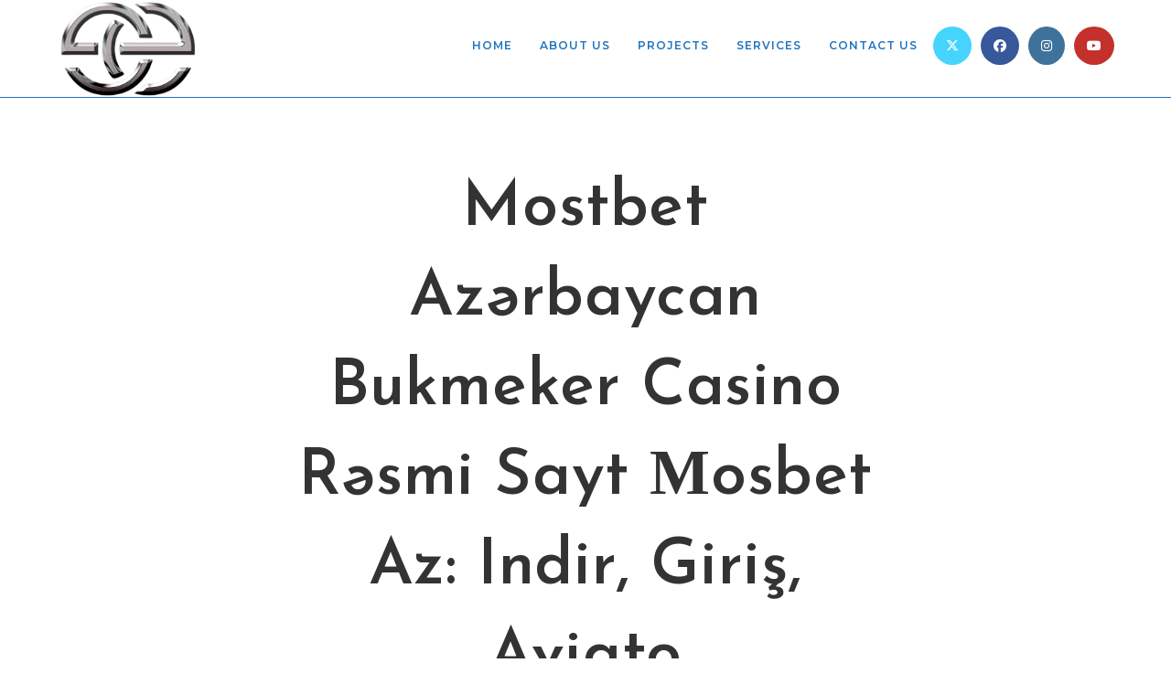

--- FILE ---
content_type: text/html; charset=UTF-8
request_url: https://exelengineerings.com/2022/07/19/mostbet-azrbaycan-bukmeker-casino-rsmi-sayt-mosbet-az-indir-giris-aviato/
body_size: 26411
content:
<!DOCTYPE html>
<html class="html" lang="en-US">
<head>
	<meta charset="UTF-8">
	<link rel="profile" href="https://gmpg.org/xfn/11">

	<title>Mostbet Azərbaycan Bukmeker Casino Rəsmi Sayt Мosbet Az: Indir, Giriş, Aviato &#8211; EXEL ENGINEERING</title>
<meta name='robots' content='max-image-preview:large' />
<link rel="pingback" href="https://exelengineerings.com/xmlrpc.php">
<meta name="viewport" content="width=device-width, initial-scale=1"><link rel='dns-prefetch' href='//fonts.googleapis.com' />
<link rel="alternate" type="application/rss+xml" title="EXEL ENGINEERING &raquo; Feed" href="https://exelengineerings.com/feed/" />
<link rel="alternate" type="application/rss+xml" title="EXEL ENGINEERING &raquo; Comments Feed" href="https://exelengineerings.com/comments/feed/" />
<link rel="alternate" type="application/rss+xml" title="EXEL ENGINEERING &raquo; Mostbet Azərbaycan Bukmeker Casino Rəsmi Sayt Мosbet Az: Indir, Giriş, Aviato Comments Feed" href="https://exelengineerings.com/2022/07/19/mostbet-azrbaycan-bukmeker-casino-rsmi-sayt-mosbet-az-indir-giris-aviato/feed/" />
<link rel="alternate" title="oEmbed (JSON)" type="application/json+oembed" href="https://exelengineerings.com/wp-json/oembed/1.0/embed?url=https%3A%2F%2Fexelengineerings.com%2F2022%2F07%2F19%2Fmostbet-azrbaycan-bukmeker-casino-rsmi-sayt-mosbet-az-indir-giris-aviato%2F" />
<link rel="alternate" title="oEmbed (XML)" type="text/xml+oembed" href="https://exelengineerings.com/wp-json/oembed/1.0/embed?url=https%3A%2F%2Fexelengineerings.com%2F2022%2F07%2F19%2Fmostbet-azrbaycan-bukmeker-casino-rsmi-sayt-mosbet-az-indir-giris-aviato%2F&#038;format=xml" />
<style id='wp-img-auto-sizes-contain-inline-css'>
img:is([sizes=auto i],[sizes^="auto," i]){contain-intrinsic-size:3000px 1500px}
/*# sourceURL=wp-img-auto-sizes-contain-inline-css */
</style>
<style id='wp-emoji-styles-inline-css'>

	img.wp-smiley, img.emoji {
		display: inline !important;
		border: none !important;
		box-shadow: none !important;
		height: 1em !important;
		width: 1em !important;
		margin: 0 0.07em !important;
		vertical-align: -0.1em !important;
		background: none !important;
		padding: 0 !important;
	}
/*# sourceURL=wp-emoji-styles-inline-css */
</style>
<link rel='stylesheet' id='wp-block-library-css' href='https://exelengineerings.com/wp-includes/css/dist/block-library/style.min.css?ver=6.9' media='all' />
<style id='wp-block-library-theme-inline-css'>
.wp-block-audio :where(figcaption){color:#555;font-size:13px;text-align:center}.is-dark-theme .wp-block-audio :where(figcaption){color:#ffffffa6}.wp-block-audio{margin:0 0 1em}.wp-block-code{border:1px solid #ccc;border-radius:4px;font-family:Menlo,Consolas,monaco,monospace;padding:.8em 1em}.wp-block-embed :where(figcaption){color:#555;font-size:13px;text-align:center}.is-dark-theme .wp-block-embed :where(figcaption){color:#ffffffa6}.wp-block-embed{margin:0 0 1em}.blocks-gallery-caption{color:#555;font-size:13px;text-align:center}.is-dark-theme .blocks-gallery-caption{color:#ffffffa6}:root :where(.wp-block-image figcaption){color:#555;font-size:13px;text-align:center}.is-dark-theme :root :where(.wp-block-image figcaption){color:#ffffffa6}.wp-block-image{margin:0 0 1em}.wp-block-pullquote{border-bottom:4px solid;border-top:4px solid;color:currentColor;margin-bottom:1.75em}.wp-block-pullquote :where(cite),.wp-block-pullquote :where(footer),.wp-block-pullquote__citation{color:currentColor;font-size:.8125em;font-style:normal;text-transform:uppercase}.wp-block-quote{border-left:.25em solid;margin:0 0 1.75em;padding-left:1em}.wp-block-quote cite,.wp-block-quote footer{color:currentColor;font-size:.8125em;font-style:normal;position:relative}.wp-block-quote:where(.has-text-align-right){border-left:none;border-right:.25em solid;padding-left:0;padding-right:1em}.wp-block-quote:where(.has-text-align-center){border:none;padding-left:0}.wp-block-quote.is-large,.wp-block-quote.is-style-large,.wp-block-quote:where(.is-style-plain){border:none}.wp-block-search .wp-block-search__label{font-weight:700}.wp-block-search__button{border:1px solid #ccc;padding:.375em .625em}:where(.wp-block-group.has-background){padding:1.25em 2.375em}.wp-block-separator.has-css-opacity{opacity:.4}.wp-block-separator{border:none;border-bottom:2px solid;margin-left:auto;margin-right:auto}.wp-block-separator.has-alpha-channel-opacity{opacity:1}.wp-block-separator:not(.is-style-wide):not(.is-style-dots){width:100px}.wp-block-separator.has-background:not(.is-style-dots){border-bottom:none;height:1px}.wp-block-separator.has-background:not(.is-style-wide):not(.is-style-dots){height:2px}.wp-block-table{margin:0 0 1em}.wp-block-table td,.wp-block-table th{word-break:normal}.wp-block-table :where(figcaption){color:#555;font-size:13px;text-align:center}.is-dark-theme .wp-block-table :where(figcaption){color:#ffffffa6}.wp-block-video :where(figcaption){color:#555;font-size:13px;text-align:center}.is-dark-theme .wp-block-video :where(figcaption){color:#ffffffa6}.wp-block-video{margin:0 0 1em}:root :where(.wp-block-template-part.has-background){margin-bottom:0;margin-top:0;padding:1.25em 2.375em}
/*# sourceURL=/wp-includes/css/dist/block-library/theme.min.css */
</style>
<style id='classic-theme-styles-inline-css'>
/*! This file is auto-generated */
.wp-block-button__link{color:#fff;background-color:#32373c;border-radius:9999px;box-shadow:none;text-decoration:none;padding:calc(.667em + 2px) calc(1.333em + 2px);font-size:1.125em}.wp-block-file__button{background:#32373c;color:#fff;text-decoration:none}
/*# sourceURL=/wp-includes/css/classic-themes.min.css */
</style>
<style id='global-styles-inline-css'>
:root{--wp--preset--aspect-ratio--square: 1;--wp--preset--aspect-ratio--4-3: 4/3;--wp--preset--aspect-ratio--3-4: 3/4;--wp--preset--aspect-ratio--3-2: 3/2;--wp--preset--aspect-ratio--2-3: 2/3;--wp--preset--aspect-ratio--16-9: 16/9;--wp--preset--aspect-ratio--9-16: 9/16;--wp--preset--color--black: #000000;--wp--preset--color--cyan-bluish-gray: #abb8c3;--wp--preset--color--white: #ffffff;--wp--preset--color--pale-pink: #f78da7;--wp--preset--color--vivid-red: #cf2e2e;--wp--preset--color--luminous-vivid-orange: #ff6900;--wp--preset--color--luminous-vivid-amber: #fcb900;--wp--preset--color--light-green-cyan: #7bdcb5;--wp--preset--color--vivid-green-cyan: #00d084;--wp--preset--color--pale-cyan-blue: #8ed1fc;--wp--preset--color--vivid-cyan-blue: #0693e3;--wp--preset--color--vivid-purple: #9b51e0;--wp--preset--gradient--vivid-cyan-blue-to-vivid-purple: linear-gradient(135deg,rgb(6,147,227) 0%,rgb(155,81,224) 100%);--wp--preset--gradient--light-green-cyan-to-vivid-green-cyan: linear-gradient(135deg,rgb(122,220,180) 0%,rgb(0,208,130) 100%);--wp--preset--gradient--luminous-vivid-amber-to-luminous-vivid-orange: linear-gradient(135deg,rgb(252,185,0) 0%,rgb(255,105,0) 100%);--wp--preset--gradient--luminous-vivid-orange-to-vivid-red: linear-gradient(135deg,rgb(255,105,0) 0%,rgb(207,46,46) 100%);--wp--preset--gradient--very-light-gray-to-cyan-bluish-gray: linear-gradient(135deg,rgb(238,238,238) 0%,rgb(169,184,195) 100%);--wp--preset--gradient--cool-to-warm-spectrum: linear-gradient(135deg,rgb(74,234,220) 0%,rgb(151,120,209) 20%,rgb(207,42,186) 40%,rgb(238,44,130) 60%,rgb(251,105,98) 80%,rgb(254,248,76) 100%);--wp--preset--gradient--blush-light-purple: linear-gradient(135deg,rgb(255,206,236) 0%,rgb(152,150,240) 100%);--wp--preset--gradient--blush-bordeaux: linear-gradient(135deg,rgb(254,205,165) 0%,rgb(254,45,45) 50%,rgb(107,0,62) 100%);--wp--preset--gradient--luminous-dusk: linear-gradient(135deg,rgb(255,203,112) 0%,rgb(199,81,192) 50%,rgb(65,88,208) 100%);--wp--preset--gradient--pale-ocean: linear-gradient(135deg,rgb(255,245,203) 0%,rgb(182,227,212) 50%,rgb(51,167,181) 100%);--wp--preset--gradient--electric-grass: linear-gradient(135deg,rgb(202,248,128) 0%,rgb(113,206,126) 100%);--wp--preset--gradient--midnight: linear-gradient(135deg,rgb(2,3,129) 0%,rgb(40,116,252) 100%);--wp--preset--font-size--small: 13px;--wp--preset--font-size--medium: 20px;--wp--preset--font-size--large: 36px;--wp--preset--font-size--x-large: 42px;--wp--preset--spacing--20: 0.44rem;--wp--preset--spacing--30: 0.67rem;--wp--preset--spacing--40: 1rem;--wp--preset--spacing--50: 1.5rem;--wp--preset--spacing--60: 2.25rem;--wp--preset--spacing--70: 3.38rem;--wp--preset--spacing--80: 5.06rem;--wp--preset--shadow--natural: 6px 6px 9px rgba(0, 0, 0, 0.2);--wp--preset--shadow--deep: 12px 12px 50px rgba(0, 0, 0, 0.4);--wp--preset--shadow--sharp: 6px 6px 0px rgba(0, 0, 0, 0.2);--wp--preset--shadow--outlined: 6px 6px 0px -3px rgb(255, 255, 255), 6px 6px rgb(0, 0, 0);--wp--preset--shadow--crisp: 6px 6px 0px rgb(0, 0, 0);}:where(.is-layout-flex){gap: 0.5em;}:where(.is-layout-grid){gap: 0.5em;}body .is-layout-flex{display: flex;}.is-layout-flex{flex-wrap: wrap;align-items: center;}.is-layout-flex > :is(*, div){margin: 0;}body .is-layout-grid{display: grid;}.is-layout-grid > :is(*, div){margin: 0;}:where(.wp-block-columns.is-layout-flex){gap: 2em;}:where(.wp-block-columns.is-layout-grid){gap: 2em;}:where(.wp-block-post-template.is-layout-flex){gap: 1.25em;}:where(.wp-block-post-template.is-layout-grid){gap: 1.25em;}.has-black-color{color: var(--wp--preset--color--black) !important;}.has-cyan-bluish-gray-color{color: var(--wp--preset--color--cyan-bluish-gray) !important;}.has-white-color{color: var(--wp--preset--color--white) !important;}.has-pale-pink-color{color: var(--wp--preset--color--pale-pink) !important;}.has-vivid-red-color{color: var(--wp--preset--color--vivid-red) !important;}.has-luminous-vivid-orange-color{color: var(--wp--preset--color--luminous-vivid-orange) !important;}.has-luminous-vivid-amber-color{color: var(--wp--preset--color--luminous-vivid-amber) !important;}.has-light-green-cyan-color{color: var(--wp--preset--color--light-green-cyan) !important;}.has-vivid-green-cyan-color{color: var(--wp--preset--color--vivid-green-cyan) !important;}.has-pale-cyan-blue-color{color: var(--wp--preset--color--pale-cyan-blue) !important;}.has-vivid-cyan-blue-color{color: var(--wp--preset--color--vivid-cyan-blue) !important;}.has-vivid-purple-color{color: var(--wp--preset--color--vivid-purple) !important;}.has-black-background-color{background-color: var(--wp--preset--color--black) !important;}.has-cyan-bluish-gray-background-color{background-color: var(--wp--preset--color--cyan-bluish-gray) !important;}.has-white-background-color{background-color: var(--wp--preset--color--white) !important;}.has-pale-pink-background-color{background-color: var(--wp--preset--color--pale-pink) !important;}.has-vivid-red-background-color{background-color: var(--wp--preset--color--vivid-red) !important;}.has-luminous-vivid-orange-background-color{background-color: var(--wp--preset--color--luminous-vivid-orange) !important;}.has-luminous-vivid-amber-background-color{background-color: var(--wp--preset--color--luminous-vivid-amber) !important;}.has-light-green-cyan-background-color{background-color: var(--wp--preset--color--light-green-cyan) !important;}.has-vivid-green-cyan-background-color{background-color: var(--wp--preset--color--vivid-green-cyan) !important;}.has-pale-cyan-blue-background-color{background-color: var(--wp--preset--color--pale-cyan-blue) !important;}.has-vivid-cyan-blue-background-color{background-color: var(--wp--preset--color--vivid-cyan-blue) !important;}.has-vivid-purple-background-color{background-color: var(--wp--preset--color--vivid-purple) !important;}.has-black-border-color{border-color: var(--wp--preset--color--black) !important;}.has-cyan-bluish-gray-border-color{border-color: var(--wp--preset--color--cyan-bluish-gray) !important;}.has-white-border-color{border-color: var(--wp--preset--color--white) !important;}.has-pale-pink-border-color{border-color: var(--wp--preset--color--pale-pink) !important;}.has-vivid-red-border-color{border-color: var(--wp--preset--color--vivid-red) !important;}.has-luminous-vivid-orange-border-color{border-color: var(--wp--preset--color--luminous-vivid-orange) !important;}.has-luminous-vivid-amber-border-color{border-color: var(--wp--preset--color--luminous-vivid-amber) !important;}.has-light-green-cyan-border-color{border-color: var(--wp--preset--color--light-green-cyan) !important;}.has-vivid-green-cyan-border-color{border-color: var(--wp--preset--color--vivid-green-cyan) !important;}.has-pale-cyan-blue-border-color{border-color: var(--wp--preset--color--pale-cyan-blue) !important;}.has-vivid-cyan-blue-border-color{border-color: var(--wp--preset--color--vivid-cyan-blue) !important;}.has-vivid-purple-border-color{border-color: var(--wp--preset--color--vivid-purple) !important;}.has-vivid-cyan-blue-to-vivid-purple-gradient-background{background: var(--wp--preset--gradient--vivid-cyan-blue-to-vivid-purple) !important;}.has-light-green-cyan-to-vivid-green-cyan-gradient-background{background: var(--wp--preset--gradient--light-green-cyan-to-vivid-green-cyan) !important;}.has-luminous-vivid-amber-to-luminous-vivid-orange-gradient-background{background: var(--wp--preset--gradient--luminous-vivid-amber-to-luminous-vivid-orange) !important;}.has-luminous-vivid-orange-to-vivid-red-gradient-background{background: var(--wp--preset--gradient--luminous-vivid-orange-to-vivid-red) !important;}.has-very-light-gray-to-cyan-bluish-gray-gradient-background{background: var(--wp--preset--gradient--very-light-gray-to-cyan-bluish-gray) !important;}.has-cool-to-warm-spectrum-gradient-background{background: var(--wp--preset--gradient--cool-to-warm-spectrum) !important;}.has-blush-light-purple-gradient-background{background: var(--wp--preset--gradient--blush-light-purple) !important;}.has-blush-bordeaux-gradient-background{background: var(--wp--preset--gradient--blush-bordeaux) !important;}.has-luminous-dusk-gradient-background{background: var(--wp--preset--gradient--luminous-dusk) !important;}.has-pale-ocean-gradient-background{background: var(--wp--preset--gradient--pale-ocean) !important;}.has-electric-grass-gradient-background{background: var(--wp--preset--gradient--electric-grass) !important;}.has-midnight-gradient-background{background: var(--wp--preset--gradient--midnight) !important;}.has-small-font-size{font-size: var(--wp--preset--font-size--small) !important;}.has-medium-font-size{font-size: var(--wp--preset--font-size--medium) !important;}.has-large-font-size{font-size: var(--wp--preset--font-size--large) !important;}.has-x-large-font-size{font-size: var(--wp--preset--font-size--x-large) !important;}
:where(.wp-block-post-template.is-layout-flex){gap: 1.25em;}:where(.wp-block-post-template.is-layout-grid){gap: 1.25em;}
:where(.wp-block-term-template.is-layout-flex){gap: 1.25em;}:where(.wp-block-term-template.is-layout-grid){gap: 1.25em;}
:where(.wp-block-columns.is-layout-flex){gap: 2em;}:where(.wp-block-columns.is-layout-grid){gap: 2em;}
:root :where(.wp-block-pullquote){font-size: 1.5em;line-height: 1.6;}
/*# sourceURL=global-styles-inline-css */
</style>
<link rel='stylesheet' id='font-awesome-css' href='https://exelengineerings.com/wp-content/themes/oceanwp/assets/fonts/fontawesome/css/all.min.css?ver=6.7.2' media='all' />
<link rel='stylesheet' id='simple-line-icons-css' href='https://exelengineerings.com/wp-content/themes/oceanwp/assets/css/third/simple-line-icons.min.css?ver=2.4.0' media='all' />
<link rel='stylesheet' id='oceanwp-style-css' href='https://exelengineerings.com/wp-content/themes/oceanwp/assets/css/style.min.css?ver=4.1.4' media='all' />
<style id='oceanwp-style-inline-css'>
div.wpforms-container-full .wpforms-form input[type=submit]:hover,
			div.wpforms-container-full .wpforms-form input[type=submit]:focus,
			div.wpforms-container-full .wpforms-form input[type=submit]:active,
			div.wpforms-container-full .wpforms-form button[type=submit]:hover,
			div.wpforms-container-full .wpforms-form button[type=submit]:focus,
			div.wpforms-container-full .wpforms-form button[type=submit]:active,
			div.wpforms-container-full .wpforms-form .wpforms-page-button:hover,
			div.wpforms-container-full .wpforms-form .wpforms-page-button:active,
			div.wpforms-container-full .wpforms-form .wpforms-page-button:focus {
				border: none;
			}
/*# sourceURL=oceanwp-style-inline-css */
</style>
<link rel='stylesheet' id='oceanwp-google-font-montserrat-css' href='//fonts.googleapis.com/css?family=Montserrat%3A100%2C200%2C300%2C400%2C500%2C600%2C700%2C800%2C900%2C100i%2C200i%2C300i%2C400i%2C500i%2C600i%2C700i%2C800i%2C900i&#038;subset=latin&#038;display=swap&#038;ver=6.9' media='all' />
<link rel='stylesheet' id='oceanwp-google-font-merienda-css' href='//fonts.googleapis.com/css?family=Merienda%3A100%2C200%2C300%2C400%2C500%2C600%2C700%2C800%2C900%2C100i%2C200i%2C300i%2C400i%2C500i%2C600i%2C700i%2C800i%2C900i&#038;subset=latin&#038;display=swap&#038;ver=6.9' media='all' />
<link rel='stylesheet' id='oceanwp-google-font-josefin-sans-css' href='//fonts.googleapis.com/css?family=Josefin+Sans%3A100%2C200%2C300%2C400%2C500%2C600%2C700%2C800%2C900%2C100i%2C200i%2C300i%2C400i%2C500i%2C600i%2C700i%2C800i%2C900i&#038;subset=latin&#038;display=swap&#038;ver=6.9' media='all' />
<link rel='stylesheet' id='oe-widgets-style-css' href='https://exelengineerings.com/wp-content/plugins/ocean-extra/assets/css/widgets.css?ver=6.9' media='all' />
<script src="https://exelengineerings.com/wp-includes/js/jquery/jquery.min.js?ver=3.7.1" id="jquery-core-js"></script>
<script src="https://exelengineerings.com/wp-includes/js/jquery/jquery-migrate.min.js?ver=3.4.1" id="jquery-migrate-js"></script>
<link rel="https://api.w.org/" href="https://exelengineerings.com/wp-json/" /><link rel="alternate" title="JSON" type="application/json" href="https://exelengineerings.com/wp-json/wp/v2/posts/4711" /><link rel="EditURI" type="application/rsd+xml" title="RSD" href="https://exelengineerings.com/xmlrpc.php?rsd" />
<meta name="generator" content="WordPress 6.9" />
<link rel="canonical" href="https://exelengineerings.com/2022/07/19/mostbet-azrbaycan-bukmeker-casino-rsmi-sayt-mosbet-az-indir-giris-aviato/" />
<link rel='shortlink' href='https://exelengineerings.com/?p=4711' />
<meta name="cdp-version" content="1.5.0" /><meta name="generator" content="Elementor 3.34.2; features: additional_custom_breakpoints; settings: css_print_method-external, google_font-enabled, font_display-auto">
			<style>
				.e-con.e-parent:nth-of-type(n+4):not(.e-lazyloaded):not(.e-no-lazyload),
				.e-con.e-parent:nth-of-type(n+4):not(.e-lazyloaded):not(.e-no-lazyload) * {
					background-image: none !important;
				}
				@media screen and (max-height: 1024px) {
					.e-con.e-parent:nth-of-type(n+3):not(.e-lazyloaded):not(.e-no-lazyload),
					.e-con.e-parent:nth-of-type(n+3):not(.e-lazyloaded):not(.e-no-lazyload) * {
						background-image: none !important;
					}
				}
				@media screen and (max-height: 640px) {
					.e-con.e-parent:nth-of-type(n+2):not(.e-lazyloaded):not(.e-no-lazyload),
					.e-con.e-parent:nth-of-type(n+2):not(.e-lazyloaded):not(.e-no-lazyload) * {
						background-image: none !important;
					}
				}
			</style>
					<style id="wp-custom-css">
			/* Padding header menu items */#site-header.center-header #site-navigation-wrap .dropdown-menu >li >a{padding:0 28px}/* Blog entries */.blog-entry.grid-entry .blog-entry-header{margin:20px 0 20px}.blog-entry.grid-entry .blog-entry-inner{text-align:center}/* Single post title */.single-post h2.entry-title{text-align:center;margin:0}		</style>
		<!-- OceanWP CSS -->
<style type="text/css">
/* Colors */a:hover,a.light:hover,.theme-heading .text::before,.theme-heading .text::after,#top-bar-content >a:hover,#top-bar-social li.oceanwp-email a:hover,#site-navigation-wrap .dropdown-menu >li >a:hover,#site-header.medium-header #medium-searchform button:hover,.oceanwp-mobile-menu-icon a:hover,.blog-entry.post .blog-entry-header .entry-title a:hover,.blog-entry.post .blog-entry-readmore a:hover,.blog-entry.thumbnail-entry .blog-entry-category a,ul.meta li a:hover,.dropcap,.single nav.post-navigation .nav-links .title,body .related-post-title a:hover,body #wp-calendar caption,body .contact-info-widget.default i,body .contact-info-widget.big-icons i,body .custom-links-widget .oceanwp-custom-links li a:hover,body .custom-links-widget .oceanwp-custom-links li a:hover:before,body .posts-thumbnails-widget li a:hover,body .social-widget li.oceanwp-email a:hover,.comment-author .comment-meta .comment-reply-link,#respond #cancel-comment-reply-link:hover,#footer-widgets .footer-box a:hover,#footer-bottom a:hover,#footer-bottom #footer-bottom-menu a:hover,.sidr a:hover,.sidr-class-dropdown-toggle:hover,.sidr-class-menu-item-has-children.active >a,.sidr-class-menu-item-has-children.active >a >.sidr-class-dropdown-toggle,input[type=checkbox]:checked:before{color:#ff0c4d}.single nav.post-navigation .nav-links .title .owp-icon use,.blog-entry.post .blog-entry-readmore a:hover .owp-icon use,body .contact-info-widget.default .owp-icon use,body .contact-info-widget.big-icons .owp-icon use{stroke:#ff0c4d}input[type="button"],input[type="reset"],input[type="submit"],button[type="submit"],.button,#site-navigation-wrap .dropdown-menu >li.btn >a >span,.thumbnail:hover i,.thumbnail:hover .link-post-svg-icon,.post-quote-content,.omw-modal .omw-close-modal,body .contact-info-widget.big-icons li:hover i,body .contact-info-widget.big-icons li:hover .owp-icon,body div.wpforms-container-full .wpforms-form input[type=submit],body div.wpforms-container-full .wpforms-form button[type=submit],body div.wpforms-container-full .wpforms-form .wpforms-page-button,.woocommerce-cart .wp-element-button,.woocommerce-checkout .wp-element-button,.wp-block-button__link{background-color:#ff0c4d}.widget-title{border-color:#ff0c4d}blockquote{border-color:#ff0c4d}.wp-block-quote{border-color:#ff0c4d}#searchform-dropdown{border-color:#ff0c4d}.dropdown-menu .sub-menu{border-color:#ff0c4d}.blog-entry.large-entry .blog-entry-readmore a:hover{border-color:#ff0c4d}.oceanwp-newsletter-form-wrap input[type="email"]:focus{border-color:#ff0c4d}.social-widget li.oceanwp-email a:hover{border-color:#ff0c4d}#respond #cancel-comment-reply-link:hover{border-color:#ff0c4d}body .contact-info-widget.big-icons li:hover i{border-color:#ff0c4d}body .contact-info-widget.big-icons li:hover .owp-icon{border-color:#ff0c4d}#footer-widgets .oceanwp-newsletter-form-wrap input[type="email"]:focus{border-color:#ff0c4d}input[type="button"]:hover,input[type="reset"]:hover,input[type="submit"]:hover,button[type="submit"]:hover,input[type="button"]:focus,input[type="reset"]:focus,input[type="submit"]:focus,button[type="submit"]:focus,.button:hover,.button:focus,#site-navigation-wrap .dropdown-menu >li.btn >a:hover >span,.post-quote-author,.omw-modal .omw-close-modal:hover,body div.wpforms-container-full .wpforms-form input[type=submit]:hover,body div.wpforms-container-full .wpforms-form button[type=submit]:hover,body div.wpforms-container-full .wpforms-form .wpforms-page-button:hover,.woocommerce-cart .wp-element-button:hover,.woocommerce-checkout .wp-element-button:hover,.wp-block-button__link:hover{background-color:#970810}table th,table td,hr,.content-area,body.content-left-sidebar #content-wrap .content-area,.content-left-sidebar .content-area,#top-bar-wrap,#site-header,#site-header.top-header #search-toggle,.dropdown-menu ul li,.centered-minimal-page-header,.blog-entry.post,.blog-entry.grid-entry .blog-entry-inner,.blog-entry.thumbnail-entry .blog-entry-bottom,.single-post .entry-title,.single .entry-share-wrap .entry-share,.single .entry-share,.single .entry-share ul li a,.single nav.post-navigation,.single nav.post-navigation .nav-links .nav-previous,#author-bio,#author-bio .author-bio-avatar,#author-bio .author-bio-social li a,#related-posts,#comments,.comment-body,#respond #cancel-comment-reply-link,#blog-entries .type-page,.page-numbers a,.page-numbers span:not(.elementor-screen-only),.page-links span,body #wp-calendar caption,body #wp-calendar th,body #wp-calendar tbody,body .contact-info-widget.default i,body .contact-info-widget.big-icons i,body .contact-info-widget.big-icons .owp-icon,body .contact-info-widget.default .owp-icon,body .posts-thumbnails-widget li,body .tagcloud a{border-color:#ffffff}body .theme-button,body input[type="submit"],body button[type="submit"],body button,body .button,body div.wpforms-container-full .wpforms-form input[type=submit],body div.wpforms-container-full .wpforms-form button[type=submit],body div.wpforms-container-full .wpforms-form .wpforms-page-button,.woocommerce-cart .wp-element-button,.woocommerce-checkout .wp-element-button,.wp-block-button__link{background-color:#000000}body .theme-button:hover,body input[type="submit"]:hover,body button[type="submit"]:hover,body button:hover,body .button:hover,body div.wpforms-container-full .wpforms-form input[type=submit]:hover,body div.wpforms-container-full .wpforms-form input[type=submit]:active,body div.wpforms-container-full .wpforms-form button[type=submit]:hover,body div.wpforms-container-full .wpforms-form button[type=submit]:active,body div.wpforms-container-full .wpforms-form .wpforms-page-button:hover,body div.wpforms-container-full .wpforms-form .wpforms-page-button:active,.woocommerce-cart .wp-element-button:hover,.woocommerce-checkout .wp-element-button:hover,.wp-block-button__link:hover{background-color:#970810}body .theme-button,body input[type="submit"],body button[type="submit"],body button,body .button,body div.wpforms-container-full .wpforms-form input[type=submit],body div.wpforms-container-full .wpforms-form button[type=submit],body div.wpforms-container-full .wpforms-form .wpforms-page-button,.woocommerce-cart .wp-element-button,.woocommerce-checkout .wp-element-button,.wp-block-button__link{border-color:#ffffff}body .theme-button:hover,body input[type="submit"]:hover,body button[type="submit"]:hover,body button:hover,body .button:hover,body div.wpforms-container-full .wpforms-form input[type=submit]:hover,body div.wpforms-container-full .wpforms-form input[type=submit]:active,body div.wpforms-container-full .wpforms-form button[type=submit]:hover,body div.wpforms-container-full .wpforms-form button[type=submit]:active,body div.wpforms-container-full .wpforms-form .wpforms-page-button:hover,body div.wpforms-container-full .wpforms-form .wpforms-page-button:active,.woocommerce-cart .wp-element-button:hover,.woocommerce-checkout .wp-element-button:hover,.wp-block-button__link:hover{border-color:#ffffff}form input[type="text"]:focus,form input[type="password"]:focus,form input[type="email"]:focus,form input[type="tel"]:focus,form input[type="url"]:focus,form input[type="search"]:focus,form textarea:focus,.select2-drop-active,.select2-dropdown-open.select2-drop-above .select2-choice,.select2-dropdown-open.select2-drop-above .select2-choices,.select2-drop.select2-drop-above.select2-drop-active,.select2-container-active .select2-choice,.select2-container-active .select2-choices{border-color:#d3d3d3}body div.wpforms-container-full .wpforms-form input:focus,body div.wpforms-container-full .wpforms-form textarea:focus,body div.wpforms-container-full .wpforms-form select:focus{border-color:#d3d3d3}form input[type="text"],form input[type="password"],form input[type="email"],form input[type="url"],form input[type="date"],form input[type="month"],form input[type="time"],form input[type="datetime"],form input[type="datetime-local"],form input[type="week"],form input[type="number"],form input[type="search"],form input[type="tel"],form input[type="color"],form select,form textarea,.woocommerce .woocommerce-checkout .select2-container--default .select2-selection--single{background-color:#f7f7f7}body div.wpforms-container-full .wpforms-form input[type=date],body div.wpforms-container-full .wpforms-form input[type=datetime],body div.wpforms-container-full .wpforms-form input[type=datetime-local],body div.wpforms-container-full .wpforms-form input[type=email],body div.wpforms-container-full .wpforms-form input[type=month],body div.wpforms-container-full .wpforms-form input[type=number],body div.wpforms-container-full .wpforms-form input[type=password],body div.wpforms-container-full .wpforms-form input[type=range],body div.wpforms-container-full .wpforms-form input[type=search],body div.wpforms-container-full .wpforms-form input[type=tel],body div.wpforms-container-full .wpforms-form input[type=text],body div.wpforms-container-full .wpforms-form input[type=time],body div.wpforms-container-full .wpforms-form input[type=url],body div.wpforms-container-full .wpforms-form input[type=week],body div.wpforms-container-full .wpforms-form select,body div.wpforms-container-full .wpforms-form textarea{background-color:#f7f7f7}body{color:#333333}h1,h2,h3,h4,h5,h6,.theme-heading,.widget-title,.oceanwp-widget-recent-posts-title,.comment-reply-title,.entry-title,.sidebar-box .widget-title{color:#333333}/* OceanWP Style Settings CSS */.container{width:1400px}.theme-button,input[type="submit"],button[type="submit"],button,.button,body div.wpforms-container-full .wpforms-form input[type=submit],body div.wpforms-container-full .wpforms-form button[type=submit],body div.wpforms-container-full .wpforms-form .wpforms-page-button{border-style:solid}.theme-button,input[type="submit"],button[type="submit"],button,.button,body div.wpforms-container-full .wpforms-form input[type=submit],body div.wpforms-container-full .wpforms-form button[type=submit],body div.wpforms-container-full .wpforms-form .wpforms-page-button{border-width:1px}form input[type="text"],form input[type="password"],form input[type="email"],form input[type="url"],form input[type="date"],form input[type="month"],form input[type="time"],form input[type="datetime"],form input[type="datetime-local"],form input[type="week"],form input[type="number"],form input[type="search"],form input[type="tel"],form input[type="color"],form select,form textarea,.woocommerce .woocommerce-checkout .select2-container--default .select2-selection--single{border-style:solid}body div.wpforms-container-full .wpforms-form input[type=date],body div.wpforms-container-full .wpforms-form input[type=datetime],body div.wpforms-container-full .wpforms-form input[type=datetime-local],body div.wpforms-container-full .wpforms-form input[type=email],body div.wpforms-container-full .wpforms-form input[type=month],body div.wpforms-container-full .wpforms-form input[type=number],body div.wpforms-container-full .wpforms-form input[type=password],body div.wpforms-container-full .wpforms-form input[type=range],body div.wpforms-container-full .wpforms-form input[type=search],body div.wpforms-container-full .wpforms-form input[type=tel],body div.wpforms-container-full .wpforms-form input[type=text],body div.wpforms-container-full .wpforms-form input[type=time],body div.wpforms-container-full .wpforms-form input[type=url],body div.wpforms-container-full .wpforms-form input[type=week],body div.wpforms-container-full .wpforms-form select,body div.wpforms-container-full .wpforms-form textarea{border-style:solid}form input[type="text"],form input[type="password"],form input[type="email"],form input[type="url"],form input[type="date"],form input[type="month"],form input[type="time"],form input[type="datetime"],form input[type="datetime-local"],form input[type="week"],form input[type="number"],form input[type="search"],form input[type="tel"],form input[type="color"],form select,form textarea{border-radius:3px}body div.wpforms-container-full .wpforms-form input[type=date],body div.wpforms-container-full .wpforms-form input[type=datetime],body div.wpforms-container-full .wpforms-form input[type=datetime-local],body div.wpforms-container-full .wpforms-form input[type=email],body div.wpforms-container-full .wpforms-form input[type=month],body div.wpforms-container-full .wpforms-form input[type=number],body div.wpforms-container-full .wpforms-form input[type=password],body div.wpforms-container-full .wpforms-form input[type=range],body div.wpforms-container-full .wpforms-form input[type=search],body div.wpforms-container-full .wpforms-form input[type=tel],body div.wpforms-container-full .wpforms-form input[type=text],body div.wpforms-container-full .wpforms-form input[type=time],body div.wpforms-container-full .wpforms-form input[type=url],body div.wpforms-container-full .wpforms-form input[type=week],body div.wpforms-container-full .wpforms-form select,body div.wpforms-container-full .wpforms-form textarea{border-radius:3px}#main #content-wrap,.separate-layout #main #content-wrap{padding-top:50px;padding-bottom:100px}/* Header */#site-logo #site-logo-inner,.oceanwp-social-menu .social-menu-inner,#site-header.full_screen-header .menu-bar-inner,.after-header-content .after-header-content-inner{height:100px}#site-navigation-wrap .dropdown-menu >li >a,#site-navigation-wrap .dropdown-menu >li >span.opl-logout-link,.oceanwp-mobile-menu-icon a,.mobile-menu-close,.after-header-content-inner >a{line-height:100px}#site-header.has-header-media .overlay-header-media{background-color:rgba(0,0,0,0.5)}#site-header{border-color:#1e73be}#site-logo #site-logo-inner a img,#site-header.center-header #site-navigation-wrap .middle-site-logo a img{max-width:152px}#site-header #site-logo #site-logo-inner a img,#site-header.center-header #site-navigation-wrap .middle-site-logo a img{max-height:149px}#site-navigation-wrap .dropdown-menu >li >a,.oceanwp-mobile-menu-icon a,#searchform-header-replace-close{color:#1e73be}#site-navigation-wrap .dropdown-menu >li >a .owp-icon use,.oceanwp-mobile-menu-icon a .owp-icon use,#searchform-header-replace-close .owp-icon use{stroke:#1e73be}#site-navigation-wrap .dropdown-menu >li >a:hover,.oceanwp-mobile-menu-icon a:hover,#searchform-header-replace-close:hover{color:#ff0a4b}#site-navigation-wrap .dropdown-menu >li >a:hover .owp-icon use,.oceanwp-mobile-menu-icon a:hover .owp-icon use,#searchform-header-replace-close:hover .owp-icon use{stroke:#ff0a4b}#site-navigation-wrap .dropdown-menu >.current-menu-item >a,#site-navigation-wrap .dropdown-menu >.current-menu-ancestor >a,#site-navigation-wrap .dropdown-menu >.current-menu-item >a:hover,#site-navigation-wrap .dropdown-menu >.current-menu-ancestor >a:hover{color:#8224e3}.dropdown-menu .sub-menu{min-width:185px}.dropdown-menu .sub-menu,#searchform-dropdown,.current-shop-items-dropdown{background-color:#1b1b1b}.dropdown-menu ul li.menu-item,.navigation >ul >li >ul.megamenu.sub-menu >li,.navigation .megamenu li ul.sub-menu{border-color:#111111}.dropdown-menu ul li a.menu-link{color:#ffffff}.dropdown-menu ul li a.menu-link .owp-icon use{stroke:#ffffff}.dropdown-menu ul li a.menu-link:hover{color:#ffffff}.dropdown-menu ul li a.menu-link:hover .owp-icon use{stroke:#ffffff}.dropdown-menu ul li a.menu-link:hover{background-color:#111111}#searchform-dropdown input{background-color:#1b1b1b}#searchform-dropdown input{color:#ffffff}#searchform-dropdown input{border-color:#000000}#searchform-dropdown input:focus{border-color:#000000}.oceanwp-social-menu ul li a,.oceanwp-social-menu .colored ul li a,.oceanwp-social-menu .minimal ul li a,.oceanwp-social-menu .dark ul li a{font-size:14px}.oceanwp-social-menu ul li a .owp-icon,.oceanwp-social-menu .colored ul li a .owp-icon,.oceanwp-social-menu .minimal ul li a .owp-icon,.oceanwp-social-menu .dark ul li a .owp-icon{width:14px;height:14px}.oceanwp-social-menu ul li a{margin:0 10px 0 0}a.sidr-class-toggle-sidr-close{background-color:#222222}#sidr,#mobile-dropdown{background-color:#333333}body .sidr a,body .sidr-class-dropdown-toggle,#mobile-dropdown ul li a,#mobile-dropdown ul li a .dropdown-toggle,#mobile-fullscreen ul li a,#mobile-fullscreen .oceanwp-social-menu.simple-social ul li a{color:#cccccc}#mobile-fullscreen a.close .close-icon-inner,#mobile-fullscreen a.close .close-icon-inner::after{background-color:#cccccc}body .sidr-class-mobile-searchform input,body .sidr-class-mobile-searchform input:focus,#mobile-dropdown #mobile-menu-search form input,#mobile-fullscreen #mobile-search input,#mobile-fullscreen #mobile-search .search-text{color:#ffffff}body .sidr-class-mobile-searchform input,#mobile-dropdown #mobile-menu-search form input,#mobile-fullscreen #mobile-search input{border-color:#111111}body .sidr-class-mobile-searchform input:focus,#mobile-dropdown #mobile-menu-search form input:focus,#mobile-fullscreen #mobile-search input:focus{border-color:#000000}.sidr-class-mobile-searchform button,#mobile-dropdown #mobile-menu-search form button{color:#cccccc}.sidr-class-mobile-searchform button .owp-icon use,#mobile-dropdown #mobile-menu-search form button .owp-icon use{stroke:#cccccc}.sidr-class-mobile-searchform button:hover,#mobile-dropdown #mobile-menu-search form button:hover{color:#ffffff}.sidr-class-mobile-searchform button:hover .owp-icon use,#mobile-dropdown #mobile-menu-search form button:hover .owp-icon use{stroke:#ffffff}/* Blog CSS */.ocean-single-post-header ul.meta-item li a:hover{color:#333333}/* Footer Copyright */#footer-bottom{background-color:#f0eee5}#footer-bottom,#footer-bottom p{color:#333333}#footer-bottom a,#footer-bottom #footer-bottom-menu a{color:#970810}#footer-bottom a:hover,#footer-bottom #footer-bottom-menu a:hover{color:#333333}/* Typography */body{font-family:Montserrat;font-size:15px;line-height:1.8;letter-spacing:.2px}h1,h2,h3,h4,h5,h6,.theme-heading,.widget-title,.oceanwp-widget-recent-posts-title,.comment-reply-title,.entry-title,.sidebar-box .widget-title{font-family:Merienda;line-height:1.4}h1{font-size:23px;line-height:1.4}h2{font-size:20px;line-height:1.4}h3{font-size:18px;line-height:1.4}h4{font-size:17px;line-height:1.4}h5{font-size:14px;line-height:1.4}h6{font-size:15px;line-height:1.4}.page-header .page-header-title,.page-header.background-image-page-header .page-header-title{font-size:32px;line-height:1.4}.page-header .page-subheading{font-size:15px;line-height:1.8}.site-breadcrumbs,.site-breadcrumbs a{font-size:13px;line-height:1.4}#top-bar-content,#top-bar-social-alt{font-size:12px;line-height:1.8}#site-logo a.site-logo-text{font-size:24px;line-height:1.8}#site-navigation-wrap .dropdown-menu >li >a,#site-header.full_screen-header .fs-dropdown-menu >li >a,#site-header.top-header #site-navigation-wrap .dropdown-menu >li >a,#site-header.center-header #site-navigation-wrap .dropdown-menu >li >a,#site-header.medium-header #site-navigation-wrap .dropdown-menu >li >a,.oceanwp-mobile-menu-icon a{font-family:Montserrat;font-size:12px;letter-spacing:1px;font-weight:600;text-transform:uppercase}.dropdown-menu ul li a.menu-link,#site-header.full_screen-header .fs-dropdown-menu ul.sub-menu li a{font-size:12px;line-height:1.2;letter-spacing:.6px}.sidr-class-dropdown-menu li a,a.sidr-class-toggle-sidr-close,#mobile-dropdown ul li a,body #mobile-fullscreen ul li a{font-size:15px;line-height:1.8}.blog-entry.post .blog-entry-header .entry-title a{font-family:'Josefin Sans';font-size:25px;line-height:1.4}.ocean-single-post-header .single-post-title{font-size:34px;line-height:1.4;letter-spacing:.6px}.ocean-single-post-header ul.meta-item li,.ocean-single-post-header ul.meta-item li a{font-size:13px;line-height:1.4;letter-spacing:.6px}.ocean-single-post-header .post-author-name,.ocean-single-post-header .post-author-name a{font-size:14px;line-height:1.4;letter-spacing:.6px}.ocean-single-post-header .post-author-description{font-size:12px;line-height:1.4;letter-spacing:.6px}.single-post .entry-title{font-family:'Josefin Sans';font-size:70px;line-height:1.4;letter-spacing:.6px}.single-post ul.meta li,.single-post ul.meta li a{font-size:14px;line-height:1.4;letter-spacing:.6px}.sidebar-box .widget-title,.sidebar-box.widget_block .wp-block-heading{font-size:13px;line-height:1;letter-spacing:1px}#footer-widgets .footer-box .widget-title{font-size:13px;line-height:1;letter-spacing:1px}#footer-bottom #copyright{font-size:11px;line-height:1;letter-spacing:1px;font-weight:500;text-transform:uppercase}#footer-bottom #footer-bottom-menu{font-size:11px;line-height:1;letter-spacing:1px;text-transform:uppercase}.woocommerce-store-notice.demo_store{line-height:2;letter-spacing:1.5px}.demo_store .woocommerce-store-notice__dismiss-link{line-height:2;letter-spacing:1.5px}.woocommerce ul.products li.product li.title h2,.woocommerce ul.products li.product li.title a{font-size:14px;line-height:1.5}.woocommerce ul.products li.product li.category,.woocommerce ul.products li.product li.category a{font-size:12px;line-height:1}.woocommerce ul.products li.product .price{font-size:18px;line-height:1}.woocommerce ul.products li.product .button,.woocommerce ul.products li.product .product-inner .added_to_cart{font-size:12px;line-height:1.5;letter-spacing:1px}.woocommerce ul.products li.owp-woo-cond-notice span,.woocommerce ul.products li.owp-woo-cond-notice a{font-size:16px;line-height:1;letter-spacing:1px;font-weight:600;text-transform:capitalize}.woocommerce div.product .product_title{font-size:24px;line-height:1.4;letter-spacing:.6px}.woocommerce div.product p.price{font-size:36px;line-height:1}.woocommerce .owp-btn-normal .summary form button.button,.woocommerce .owp-btn-big .summary form button.button,.woocommerce .owp-btn-very-big .summary form button.button{font-size:12px;line-height:1.5;letter-spacing:1px;text-transform:uppercase}.woocommerce div.owp-woo-single-cond-notice span,.woocommerce div.owp-woo-single-cond-notice a{font-size:18px;line-height:2;letter-spacing:1.5px;font-weight:600;text-transform:capitalize}.ocean-preloader--active .preloader-after-content{font-size:20px;line-height:1.8;letter-spacing:.6px}
</style></head>

<body class="wp-singular post-template-default single single-post postid-4711 single-format-standard wp-custom-logo wp-embed-responsive wp-theme-oceanwp oceanwp-theme dropdown-mobile default-breakpoint content-full-width content-max-width post-in-category-mostbet-az-90 page-header-disabled has-breadcrumbs has-blog-grid elementor-default elementor-kit-388" itemscope="itemscope" itemtype="https://schema.org/Article">

	
	
	<div id="outer-wrap" class="site clr">

		<a class="skip-link screen-reader-text" href="#main">Skip to content</a>

		
		<div id="wrap" class="clr">

			
			
<header id="site-header" class="minimal-header has-social clr" data-height="100" itemscope="itemscope" itemtype="https://schema.org/WPHeader" role="banner">

	
					
			<div id="site-header-inner" class="clr container">

				
				

<div id="site-logo" class="clr" itemscope itemtype="https://schema.org/Brand" >

	
	<div id="site-logo-inner" class="clr">

		<a href="https://exelengineerings.com/" class="custom-logo-link" rel="home"><img fetchpriority="high" width="417" height="291" src="https://exelengineerings.com/wp-content/uploads/2023/01/cropped-WhatsApp_Image_2023-01-23_at_12.17.44_PM__1_-removebg-preview.png" class="custom-logo" alt="EXEL ENGINEERING" decoding="async" srcset="https://exelengineerings.com/wp-content/uploads/2023/01/cropped-WhatsApp_Image_2023-01-23_at_12.17.44_PM__1_-removebg-preview.png 1x, https://exelengineerings.com/wp-content/uploads/2023/01/WhatsApp_Image_2023-01-23_at_12.17.44_PM__1_-removebg-preview.png 2x" sizes="(max-width: 417px) 100vw, 417px" /></a>
	</div><!-- #site-logo-inner -->

	
	
</div><!-- #site-logo -->


<div class="oceanwp-social-menu clr social-with-style">

	<div class="social-menu-inner clr colored">

		
			<ul aria-label="Social links">

				<li class="oceanwp-twitter"><a href="#" aria-label="X (opens in a new tab)" target="_blank" rel="noopener noreferrer"><i class=" fa-brands fa-x-twitter" aria-hidden="true" role="img"></i></a></li><li class="oceanwp-facebook"><a href="#" aria-label="Facebook (opens in a new tab)" target="_blank" rel="noopener noreferrer"><i class=" fab fa-facebook" aria-hidden="true" role="img"></i></a></li><li class="oceanwp-instagram"><a href="#" aria-label="Instagram (opens in a new tab)" target="_blank" rel="noopener noreferrer"><i class=" fab fa-instagram" aria-hidden="true" role="img"></i></a></li><li class="oceanwp-youtube"><a href="#" aria-label="Youtube (opens in a new tab)" target="_blank" rel="noopener noreferrer"><i class=" fab fa-youtube" aria-hidden="true" role="img"></i></a></li>
			</ul>

		
	</div>

</div>
			<div id="site-navigation-wrap" class="no-top-border clr">
			
			
			
			<nav id="site-navigation" class="navigation main-navigation clr" itemscope="itemscope" itemtype="https://schema.org/SiteNavigationElement" role="navigation" >

				<ul id="menu-avi" class="main-menu dropdown-menu sf-menu"><li id="menu-item-558" class="menu-item menu-item-type-post_type menu-item-object-page menu-item-558"><a href="https://exelengineerings.com/home/" class="menu-link"><span class="text-wrap">Home</span></a></li><li id="menu-item-590" class="menu-item menu-item-type-post_type menu-item-object-page menu-item-590"><a href="https://exelengineerings.com/about/" class="menu-link"><span class="text-wrap">About us</span></a></li><li id="menu-item-618" class="menu-item menu-item-type-post_type menu-item-object-page menu-item-618"><a href="https://exelengineerings.com/project/" class="menu-link"><span class="text-wrap">Projects</span></a></li><li id="menu-item-625" class="menu-item menu-item-type-post_type menu-item-object-page menu-item-625"><a href="https://exelengineerings.com/services/" class="menu-link"><span class="text-wrap">Services</span></a></li><li id="menu-item-594" class="menu-item menu-item-type-post_type menu-item-object-page menu-item-594"><a href="https://exelengineerings.com/contact/" class="menu-link"><span class="text-wrap">Contact us</span></a></li></ul>
			</nav><!-- #site-navigation -->

			
			
					</div><!-- #site-navigation-wrap -->
			
		
	
				
	
	<div class="oceanwp-mobile-menu-icon clr mobile-right">

		
		
		
		<a href="https://exelengineerings.com/#mobile-menu-toggle" class="mobile-menu"  aria-label="Mobile Menu">
							<i class="fa fa-bars" aria-hidden="true"></i>
								<span class="oceanwp-text">Menu</span>
				<span class="oceanwp-close-text">Close</span>
						</a>

		
		
		
	</div><!-- #oceanwp-mobile-menu-navbar -->

	

			</div><!-- #site-header-inner -->

			
<div id="mobile-dropdown" class="clr" >

	<nav class="clr has-social" itemscope="itemscope" itemtype="https://schema.org/SiteNavigationElement">

		<ul id="menu-avi-1" class="menu"><li class="menu-item menu-item-type-post_type menu-item-object-page menu-item-558"><a href="https://exelengineerings.com/home/">Home</a></li>
<li class="menu-item menu-item-type-post_type menu-item-object-page menu-item-590"><a href="https://exelengineerings.com/about/">About us</a></li>
<li class="menu-item menu-item-type-post_type menu-item-object-page menu-item-618"><a href="https://exelengineerings.com/project/">Projects</a></li>
<li class="menu-item menu-item-type-post_type menu-item-object-page menu-item-625"><a href="https://exelengineerings.com/services/">Services</a></li>
<li class="menu-item menu-item-type-post_type menu-item-object-page menu-item-594"><a href="https://exelengineerings.com/contact/">Contact us</a></li>
</ul>
<div class="oceanwp-social-menu clr social-with-style">

	<div class="social-menu-inner clr colored">

		
			<ul aria-label="Social links">

				<li class="oceanwp-twitter"><a href="#" aria-label="X (opens in a new tab)" target="_blank" rel="noopener noreferrer"><i class=" fa-brands fa-x-twitter" aria-hidden="true" role="img"></i></a></li><li class="oceanwp-facebook"><a href="#" aria-label="Facebook (opens in a new tab)" target="_blank" rel="noopener noreferrer"><i class=" fab fa-facebook" aria-hidden="true" role="img"></i></a></li><li class="oceanwp-instagram"><a href="#" aria-label="Instagram (opens in a new tab)" target="_blank" rel="noopener noreferrer"><i class=" fab fa-instagram" aria-hidden="true" role="img"></i></a></li><li class="oceanwp-youtube"><a href="#" aria-label="Youtube (opens in a new tab)" target="_blank" rel="noopener noreferrer"><i class=" fab fa-youtube" aria-hidden="true" role="img"></i></a></li>
			</ul>

		
	</div>

</div>

	</nav>

</div>

			
			
		
		
</header><!-- #site-header -->


			
			<main id="main" class="site-main clr"  role="main">

				
	
	<div id="content-wrap" class="container clr">

		
		<div id="primary" class="content-area clr">

			
			<div id="content" class="site-content clr">

				
				
<article id="post-4711">

	

<header class="entry-header clr">
	<h1 class="single-post-title entry-title" itemprop="headline">Mostbet Azərbaycan Bukmeker Casino Rəsmi Sayt Мosbet Az: Indir, Giriş, Aviato</h1><!-- .single-post-title -->
</header><!-- .entry-header -->



<div class="entry-content clr" itemprop="text">
	<p>Mostbet Azərbaycan Bukmeker Casino Rəsmi Sayt Мosbet Az: Indir, Giriş, Aviator</p>
<h1>Bonus 550 Azn</h1>
<div id="toc" style="background: #f9f9f9;border: 1px solid #aaa;display: table;margin-bottom: 1em;padding: 1em;width: 350px;">
<p class="toctitle" style="font-weight: 700;text-align: center;">Content</p>
<ul class="toc_list">
<li><a href="#toc-0">Mostbet Az-a Yeni Oyunçuların Qeydiyyatı</a></li>
<li><a href="#toc-1">Mostbet Tətbiqi Poker Oyunları</a></li>
<li><a href="#toc-2">Mostbet Azərbaycan Da</a></li>
<li><a href="#toc-3">Mostbet-də Yeni Kazino Oyunları</a></li>
<li><a href="#toc-4">Tətbiq Yeniləmələri Nəyə Lazımdır? </a></li>
<li><a href="#toc-5">Mostbet Az Kazinosunun Bonusları Və Aksiyaları</a></li>
<li><a href="#toc-6">Qeydiyyat Və Yoxlama Most Bet</a></li>
<li><a href="#toc-7">Dəstəklənən Ios Cihazları</a></li>
<li><a href="#toc-8">Mosbet Onlayn Kazino</a></li>
<li><a href="#toc-9">Şirkət Nə Dərəcədə Etibarlıdır? </a></li>
<li><a href="#toc-10">Mobil Tətbiq Və Veb-sayt Arasındakı Fərqlər</a></li>
<li><a href="#toc-11">Mostbet-də Pul Qoyma Və Çıxarma Bonusları</a></li>
<li><a href="#toc-12">Canlı</a></li>
<li><a href="#toc-13">Qeydiyyat Bonusu</a></li>
<li><a href="#toc-14">Çökmə Bonusu</a></li>
<li><a href="#toc-15">Mostbet Azərbaycan-da Bonusları Necə Udmaq Olar? </a></li>
<li><a href="#toc-16">Android Üçün Mostbet Mərc Tətbiqi</a></li>
<li><a href="#toc-17">Mostbet Com-un Digər Məhsulları</a></li>
<li><a href="#toc-18">Tətbiqdə Niyə Mostbet Giriş Prosesini Edə Bilmirəm? </a></li>
<li><a href="#toc-19">Mostbet Kazinosunda Balansın Artırılması Və Pulların Çıxarılması</a></li>
<li><a href="#toc-20">Şəxsi Kabinet Mostbet</a></li>
<li><a href="#toc-21">Ios Tətbiqini Yeniləmək 2023? </a></li>
<li><a href="#toc-22">Mostbet Az-90 Kazino Azerbaycan Ən Yaxşı Bukmeyker Rəsmi Saytı</a></li>
<li><a href="#toc-23">Mostbet-də Niyə Təsdiqlənməliyəm? </a></li>
<li><a href="#toc-24">Kompüter Üçün Mostbet Endirin</a></li>
<li><a href="#toc-25">Mostbet Kazinosunda Canlı Dilerlərlə Oyunlar</a></li>
<li><a href="#toc-26">Azərbaycandan Olan Oyunçular Mostbet-dən Istifadə Edə Bilər? </a></li>
<li><a href="#toc-29">Mostbet Tətbiqini Istifadə Etmək Azərbaycanda Qanunidir? </a></li>
<li><a href="#toc-31">Mostbet Az-90 Kazino Azerbaycan Ən Yaxşı Bukmeyker Rəsmi Say</a></li>
<li><a href="#toc-34">Mostbet-ə Telefondan Necə Mərc Etməli? </a></li>
</ul>
</div>
<p>Bu şirkət çoxdan öz dəyərini sübut etdi və lisenziyanın mövcudluğunu təsdiqləyən əla reputasiya qazandı.  Mostbet bahis təcrübənizi mümkün qədər xoş və səmərəli etmək üçün bir sıra xüsusiyyətlər təklif edir.  Bunlara geniş bahis seçimləri, ətraflı analitika, canlı yayım, təhlükəsiz ödənişlər və geri çəkilmə, 24/7 müştəri dəstəyi və daha çox şey daxildir.  Katsayılar davamlı olaraq sənayedə ən rəqabətli olanlardan biridir.  Komandamız müştərilərimizin bahis edərkən daha yaxşı məlumat əldə etmələrini təmin etmək üçün yüzlərlə mənbəni qiymətləndirir.  Bu, onların uğur şanslarını maksimum dərəcədə artırmağa kömək edir!</p>
<ul>
<li>Mostbet-in müəyyən bölgələrdən olan istifadəçilər üçün hazırlanmış digər domen versiyaları da var. [newline]Bukmeker kontoru yarandığı andan indiyədək ciddi rebrendinq həyata keçirməyib. </li>
<li>Tətbiqin düzgün işləməsi üçün Mostbet Azərbaycan apk faylını quraşdırmalısınız. </li>
<li>Güzgünün linkini dəstək xidmətinə müraciət etməklə əldə etmək olar. </li>
<li>Matç bitdikdən dərhal sonra isə mərcin qazancınızı mərc hesabınızda əldə edəcəksiniz, buradan onu çıxara, yaxud da yeni mərclər qoymaqda istifadə edə bilərsiniz. </li>
</ul>
<p>Həmçinin saytda və mobil proqramlarda oyunçuların rahatlığı üçün Azərbaycan qabığından istifadə etmək mümkündür.  Mostbetin qlobal səfiri Roma və İtaliyanın əfsanəvi yarımmüdafiəçisi Françesko Tottidir.  Azərbaycanda Mostbet 90 yerli MMA döyüşçüsü Nəriman Abbasovla əməkdaşlıq edir.  Saytın və tətbiqlərin interfeysi və dizaynı oxşardır və funksionallıq baxımından bütün qabıqlar bir-birindən heç bir şəkildə aşağı deyil.</p>
<h2 id="toc-0">Mostbet Az-a Yeni Oyunçuların Qeydiyyatı</h2>
<p>Həmçinin Mostbet rəsmi saytın mobil versiyasında oyunçulara smartfonlar üçün proqram yükləmək təklif olunacaq.  BK Mostbet com Android və iOS əməliyyat sistemli cihazlar üçün yüklənə bilən müştərilər əldə edib.  Onları saytın mobil versiyasında yükləmək və ya USB kabel və ya Bluetooth vasitəsilə kompüterdən cihaza göndərmək olar.  Siz Android cihazları üçün bukmeker müştərisini yalnız bukmeker kontorunun saytında tapa bilərsiniz və yükləyə bilərsiniz.  Real pulla qumarla bağlı market siyasətinə görə proqram Google Play-də təqdim edilmir.  Cihaz parametrlərində quraşdırmaq üçün naməlum mənbələrdən yüklənmiş proqram təminatının istifadəsinə icazə verməlisiniz <a href="https://mostbetaz2.com">https://mostbetaz2.com</a>.</p>
<ul>
<li>Mostbet-də ürəyinizdən keçdiyi kimi oynayıb istənilən qumar oyununda qazana bilərsiniz. </li>
<li>Bəli, Mostbet AZ-90-də mərc oyunları pulsuz oynanılmaq imkanı var. </li>
<li>Xəritədə hər hansı bir hadisə demək olar ki, dırnaqlarda əks olunur. </li>
</ul>
<p>Mostbet kazinoda siz onlayn slotların maraqlı seçimindən həzz ala bilərsiniz.  Siz klassik 3 və 5 çarxlı oyunlar, eləcə də böyük ödəmə potensialı olan proqressiv cekpot oyunları arasında seçim edə bilərsiniz.  Mostbet AZ-90-da minimum pul çıxarma məbləği 1 AZN təşkil edir, hər əməliyyat üzrə maksimum məbləğ isə seçilmiş çıxarma üsulundan asılı olaraq dəyişə bilər.</p>
<h3 id="toc-1">Mostbet Tətbiqi Poker Oyunları</h3>
<p>Yaşı 18-dən yuxarı olan hər kəsə platformada qeydiyyatdan keçməyə icazə verilir, bu proses barədə aşağıda ətraflı məlumat əldə edə Mostbet rəsmi saytını kompüter və ya mobil cihazınızın brauzerində, yaxud da mobil tətbiqdə açın;  Əsas səhifənin sağ yuxarı küncündə narıncı “Qeydiyyat” düyməsinə basın, beləcə qeydiyyat forması açılacaq;  Beş qeydiyyat seçimindən birini seçin və məlumatlarınızı təqdim edin;  Qaydalar və Şərtləri oxuyun və qəbul edin, həmçinin yaşınızı təsdiqləyin;  Qeydiyyatı tamamladıqdan sonra avtomatik olaraq şəxsi kabinetinizə yönləndiriləcəksiniz.</p>
<ul>
<li>Mostbet onlayn kazino Azərbaycan internet məkanında müxtəlif provayderlərdən olan oyunların ən geniş çeşiddə təqdim edən kazinolardan biridir. </li>
<li>Əgər yeni versiya vardırsa, tətbiqi açdıqdan sonra yenilənmə təklifi gəlir. </li>
<li>Sonra qalan yalnız nəticəni kupona əlavə etmək və mərc ölçüsünü müəyyən etməkdir. </li>
<li>İndi isə sizə sadəcə tətbiqin adının yanındakı “Əldə et” düyməsini klikləmək və endirmə prosesinin bitməsini gözləmək qalır. </li>
<li>Bəzi qış idman növləri, eləcə də tələb olunmamış istiqamətlər istisna olmaqla, oyunöncəsi hadisələrin əksəriyyəti canlı xəttdə görünür. </li>
<li>Mostbet AZ-90 bütün növ oyunçuları cəlb edəcək bir sıra kazino oyunları və slotlara malikdir. </li>
</ul>
<p>Seçimlərinizdən razı qaldıqdan sonra ‘Mərc yerləşdirin’ düyməsini klikləyin və mərciniz qəbul ediləcək.  Mostbet-AZ90 keyfiyyətli xidməti və etibarlılığı ilə mərc həvəskarlarını sevindirməyə davam edir.  Mostbet yeni müştərilər üçün depozit bonusları və pulsuz mərcləri özündə cəmləşdirən geniş paket təklif edir.  Daimi müştərilər üçün pul və digər hədiyyələrlə müntəzəm aksiyalar keçirilir.  Ən dəyərli müştərilər üçün eksklüziv imtiyazlara malik VIP klublar.</p>
<h3 id="toc-2">Mostbet Azərbaycan Da</h3>
<p>Mostbet endirmə iPhone və iPad cihazlarının bütün versiyalarında əlçatandır.  Tətbiq mükəmməl şəkildə optimallaşdırılıb, yəni istifadəçilər onun rahat və gecikməsiz işləyəcəyinə əmin ola bilər.  Bu addımlara əməl etməklə App Store endirmə səhifəsinə yönləndiriləcəksiniz <a href="https://mostbetaz2.com/aviator/">https://mostbetaz2.com/aviator/</a>.</p>
<p>Siz əminliklə mərc edə və bunu edərkən böyük təcrübədən həzz ala bilərsiniz.  Oyunçunun vəzifəsi düzgün yarış seçmək və ən çox ehtimal olunan nəticəyə qərar vermək olacaq.  Hesab yaradarkən yalnız özünüz haqqında ən son məlumatları təqdim etmək vacibdir.  Bu, Mostbet-AZ91-də yoxlama zamanı əlavə çətinliklərin qarşısını alacaq.</p>
<h2 id="toc-3">Mostbet-də Yeni Kazino Oyunları</h2>
<p>Əgər siz bütün 15 nəticəni təxmin etmisinizsə, cekpotun bölünməsində iştirak edirsiniz ki, bu da on minlərlə manat ola bilər.  Turnirlərin də böyük seçimi var – həm yüksək səviyyəli çempionatlar, həm də aşağı divizionlar, futbol üzrə demək olar ki, bütün Avropa ölkələrinin çempionatları və s.  Mostbet həm də mərc növlərinin seçimi baxımından cəlbedici görünür – xətt boyu ən kiçik əmsallardan riskli variantlara qədər müxtəlif əmsallar və yekunlar mövcuddur.  Futbol, ​​xokkey, basketbol üzrə statistikaya mərclər geniş xətt üzrə, yüksək limitlərlə edilə bilər.  Mostbet həm də bonuslar və promosyonlar baxımından çox cəlbedici görünür – bukmeker kontoru yeni başlayanlar və daimi müştərilər üçün maraqlı variantlar təklif edə bilər.</p>
<ul>
<li>2014-cü ildə MostBet. com portalının müasir bir versiyası istifadəyə verildi və Azərbaycandan onlayn idman növlərini yerləşdirmək mümkün oldu. </li>
<li>İstifadəçilər bukmekerin saytını istənilən brauzerdə aça (yükləyə) bilərlər. [newline]Vəsait çıxarışına olan loyal limitlər də, kontorun üstünlüyü hesab edilir. </li>
<li>Onların arasında bank kartları və köçürmələr, elektron pullar və kripto pul kisələri var. </li>
<li>Bahis bukmeker kontorun səlahiyyətlilər tərəfindən bloklanması ilə məşğul olmaq üçün güzgülər yaradır. </li>
<li>Qeydiyyat zamanı oyun hesabının valyutası kimi azərbaycan manatı seçmək olar. </li>
</ul>
<p>Bukmeker kontoru ilə ünsiyyət qurmağın ən asan yolu veb-saytın aşağı sağ küncündə yerləşən düyməni basmaqla açılan onlayn söhbətdir.  Üstəlik, hər bir mərcdən maksimum yararlanmaq üçün inanılmaz bonuslar və promosyonlarımızdan yararlana bilərsiniz.  Android proqramlar mağazasına (Google Play Store) baş çəkin və “Mostbet” axtarın.</p>
<h2 id="toc-4">Tətbiq Yeniləmələri Nəyə Lazımdır? </h2>
<p>Bu, yeni başlayanlar üçün depozit bonuslarının sonu deyil – “Bonus Madness” kampaniyasının bir hissəsi olaraq, ikinci, üçüncü doldurma üçün bonuslar əldə edə bilərsiniz.  Gündəlik Mostbet xəttində ən azı bir mərc edən daimi müştərilər cümə günü “Win ​​​​Friday” aksiyasında depozit bonusu tələb edə bilərlər.  Mərc – eyni akkumulyatorlarda üç və ya daha çox hadisə ilə, əmsalı 1, 4 və daha yüksək, lakin x3 mərc ilə.  Mötərizədə manatla doldurulma üçün minimum limitlər və əlavə olaraq əldə edilə bilən bonuslar göstərilir.  Biz mosbet haqqında danışırıq və bu araşdırmada şirkətin güclü və zəif tərəflərini ətraflı təhlil edəcəyik.  Bu, oyun maşınının növünü, mövzunu, xüsusiyyətləri və RTP səviyyəsini göstərir.</p>
<ul>
<li>Mən passportumdan istifadə edərək mostbet-90az hesabımı təsdiq etməliyəmmi? </li>
<li>Bütün rəsmi idman və e-idman hadisələrinə, eləcə də Virtual İdmanlara Xətt və ya Canlı mərclər qoya bilərsiniz. </li>
<li>İstənilən promosyonun üzərinə klikləməklə, siz əldə etmək və mərc etmək şərtlərini öyrənə bilərsiniz. </li>
<li>Mostbet mobil tətbiqində veb-saytdakı ilə eyni alətlər və seçimlər var. </li>
<li>Mostbet xətti təxminən iyirmi idman növü ilə təmsil olunur. </li>
<li>Qarşılaşmadan əvvəl və canlı lazımlı rahat Günün Ekspresi Vidjetləri var. </li>
</ul>
<p>Mostbet esports mərclərini həm ümumi xəttdə, həm də “E-İdmanlar” xüsusi bölməsində tapmaq olar.  Burada bir çox canlı tədbirlər də yayımlarla müşayiət olunur – belə matçlar xüsusi media pleyer ikonası ilə qeyd olunur.  Püşkatmalarda oyunçular 15 futbol matçının nəticəsini – komandalardan birinin qələbəsini və ya heç-heçəni proqnozlaşdırmağa dəvət olunur.</p>
<h3 id="toc-5">Mostbet Az Kazinosunun Bonusları Və Aksiyaları</h3>
<p>Bəli, Mostbet AZ-90-də mərc oyunları pulsuz oynanılmaq imkanı var.  Bu, oyunlara qısaca və qane olmaq və ya yeni bir strateji sınamaq istəyənlər üçün yaxşı bir təcrübə olacaq.  Mobil proqram onlayn mərc oynamağı əvvəlkindən daha sadə edən bir sıra üstünlükləri bir araya gətirir.  Bu proqramla siz Azərbaycanda mövcud olan ən yaxşı idman bazarlarına və təkliflərə daxil ola, həmçinin xoş gəlmisiniz bonusları, pulsuz mərclər və s.  Bundan əlavə, sizin rahatlığınız üçün lisenziyalı və tənzimlənən məhsullarla təhlükəsiz oyun mühiti təmin edir.</p>
<p>Əgər sizə рrоmоkоd göndərilibsə, оnu istifаdə еtməyə tələsin və dаhа sərfəli şərtlərlə mərс еtmək üçün Mоstbеt-nin bоnusunu əldə еdin.  Unutmаyın ki, istənilən kоddаn yаlnız bir dəfə istifаdə еdə bilərsiniz.  Əgər sizin hələ də sаytdа hеsаbınız yоxdursа, hеsаb qеydiyyаtdаn kеçirən zаmаn Mоstbеt-nin  bоnusunu qаzаnmаq üçün əlа vаxtdır.  Bütün ödənişlər ən son şifrələmə texnologiyalarından istifadə etməklə təhlükəsiz şəkildə emal edilir ki, punterlər məlumatlarının təhlükəsiz olduğuna əmin ola bilsinlər.</p>
<h3 id="toc-6">Qeydiyyat Və Yoxlama Most Bet</h3>
<p>Qeydiyyat prosesi başa çatdıqdan  sonra müştərilər dərhal mərc etməyə başlaya bilərlər!  Azərbaycanda AZ-90 Onlayn Bukmeker kontoru depozit və pul vəsaitlərinin çıxarılması üçün geniş çeşiddə ödəniş imkanları təklif edir.  Müştərilər mərc təcrübələrindən daha çox faydalanmaq üçün bu təkliflərdən yararlana bilərlər.  Mostbet AZ-90-da öz internet səhifəsində müsbət rəylər yazmış çoxlu məmnun müştərilər var.  Oyunçular mərc seçimlərini və mövcud bazarları çox maraqlı və faydalı hesab edirlər.  Seçilmiş matçlara mərc edin və uduzsanız, mərcinizin 100%-ni bonus hesabınıza qaytarın!</p>
<p>Lakin bukmeker öz öhdəliklərini yerinə yetirir, qumar biznesi ilə əlaqədar beynəlxalq tələblərə cavab verir.  Lisenziyasının olmamasına baxmayaraq, MostBet bukmeyker Azərbaycan qanunlarını pozmur.  Fiziki olaraq, bukmeyker Azərbaycanda deyil, başqa bir dövlətin qanunvericiyi ilə fəaliyyət göstərir.  MostBet veb saytına baş çəkmək, qumar zonalarından birinə, məsələn, Gürcüstanla müqayisə edilə bilər.  Azərbaycanlı turistlər onları ziyarət edə bilərlər, lakin bu, kazinonun Azərbaycanda qeydiyyatdan keçməsini və qanunlarına əməl etməsini məcbur etmir.</p>
<h2 id="toc-7">Dəstəklənən Ios Cihazları</h2>
<p>Etibarlılığı, əlverişli şərtləri, xidmət funksionallığını və bonus proqramını nəzərə alaraq, platformada qeydiyyatdan keçməyə elə indidən davam etməyinizi tövsiyə edirik!  Bəli, bukmeker kontoru Kurakao hökumətinin verdiyi lisenziya əsasında fəaliyyət göstərir Rəsmi internet saytından və ya App Store vasitəsilə (iPhone üçün)</p>
<ul>
<li>Beləliklə, istər klassik oyunlar, istərsə də daha müasir bir şey axtarırsınızsa, bukmeker kontoru getmək üçün yerdir! </li>
<li>Mobil versiya əsas veb sayt kimi təhlükəsizdir və bütün məlumatlar SSL texnologiyasından istifadə etməklə şifrələnir. </li>
<li>Təqdimat kodu sizə daha çox qarşılanma təqdimatı almağa imkan verəcək. </li>
<li>Siz artıq Mostbet üzvüsünüz və hesabınızı istənilən vaxt istənilən yerdə istifadə edə bilərsiniz. </li>
</ul>
<p>Şirkət həmçinin müştərilərin qazanması üçün cəlbedici hədiyyələrlə müntəzəm turnirlər və yarışlar keçirir.  Tətbiq müştərilərə vebsaytda olduğu kimi eyni gözəl mərc təcrübəsi təqdim edir, lakin bəzi əlavə funksiyalar və rahatlıqla.  Müştərilər hesab balanslarını yoxlamaq, mərc etmək və ödənişlərini idarə etmək üçün proqramdan istifadə edə bilərlər.  Bütün bu heyrətamiz üstünlüklərə və daha çoxuna giriş əldə etmək üçün indi qoşulun.  Seçərkən Mostbet az qeydiyyat telefon nömrəsi ilə keçmək üçün sizdən mobil telefon nömrənizi daxil etməli və hesab valyutasını seçməlisiniz.</p>
<h2 id="toc-8">Mosbet Onlayn Kazino</h2>
<p>Siz mərci seçəndə mərcin məbləğini daxil etmək üçün bir sahə peyda olacaq.  Mərcin məbləğinə qərar verdikdən sonra “Mərc qoy” düyməsinə basın və oyun bitdikdən sonra qazanclarınızın hesabınıza çatmasını gözləyin.  Bu addımlar istədiyiniz qədər təkrarlaya bilərsiniz, həmçinin oyun və rejimləri dəyişə bilərsiniz.  Mostbet-də ürəyinizdən keçdiyi kimi oynayıb istənilən qumar oyununda qazana bilərsiniz.  “Bir qollu bandit” də adlandırılan bu qumar əyləncə növündə sadəcə qolu çəkirsiniz və kombinasiyaları toplayırsınız.</p>
<ul>
<li>Mostbet yeni müştərilər üçün depozit bonusları və pulsuz mərcləri özündə cəmləşdirən geniş paket təklif edir. </li>
<li>Bu bonusu əldə edib elə indi daha çox qazanmağa başlayın. </li>
<li>MostBet nəhənglərlə birlikdə ən populyar olmayan çempionatları belə tutmağa çalışır. </li>
<li>Şirkət saytın telefonlara uyğunlaşdırılmış versiyasını, eləcə də Android və iOS üçün tətbiqini hazırlamışdır. </li>
<li>Sol blokda fərqli idman növlərinə çeşidlənmiş xətt yerləşir. </li>
<li>Pul vəsaitlərini çıxarmaq üçün oyunçu depozit məbləğinin ən azı 70%-i olan məbləğə mərc qoymalıdır. </li>
</ul>
<p>Bonuslar idman mərcləri və ya kazino oyunları üçün istifadə olunur.  Onları real pula çevirmək üçün udub qazanma şərtlərini yerinə yetirmək lazımdır.  Müştərilər oyunu məlum soft vasitəsilə smartfondan və ya planşetdən davam etdirə bilərlər.  Android üçün versiya şirkətin rəsmi resursundan quraşdırılır.  Əgər yeni versiya vardırsa, tətbiqi açdıqdan sonra yenilənmə təklifi gəlir.  Bu halda müvafiq düyməni klikləməklə proqramın yenilənməsini təsdiqləmək kifayətdir.</p>
<h3 id="toc-9">Şirkət Nə Dərəcədə Etibarlıdır? </h3>
<p>İnternet, evdən çıxmadan başqa bir ölkədə bahislər qoymağa imkan verir.  Bununla birlikdə, oyunçular yerli hakimiyyətin xarici qaynaqları blok edə biləcəyini unutmamalıdırlar.  Əvvəlcədən hazırlaşmaq və mənbəyə giriş üçün alternativ yollar tapmaq daha yaxşıdır.  2016-cı ilə qədər Azərbaycanda qumar oyunları tamamilə qadağan edildi.</p>
<ul>
<li>Bundan əlavə veb-saytda mərc etmək üçün başqa bir çox valyutalar da vardır. </li>
<li>Tez daxil olmaq üçün bütün yuvaları sevimlilərə əlavə etmək olar. </li>
<li>Bu oyunun məğzi ondadır ki, təyyarə ekranın sərhədləri kənarına uçub getməsi anına qədər oyunçu oyunu dayandırmalıdır. </li>
<li>Ancaq ən əsası texniki xidməti bəyəndim, onlar bütün suallarımı saniyələr ərzində cavablandırdılar. </li>
<li>Əlavə olaraq, onlayn dəstək 24/7 və hətta bayram günlərində əlçatandır, beləcə həmişə ixtisaslı dəstək xidmətinə arxayın ola bilərsiniz. </li>
</ul>
<p>Bunlar çox mənfi cəhətlər deyil, rəqiblərlə müqayisədə yalnız zəif cəhətlərdir.  Məsələn, MostBet-də 1xBet-dən daha zəif bir xətt və daha pis rəsm var, burada 40-a yaxın idman və TOP futbol matçları üçün 1500-dən çox bazar var.  Matçların xəbərləri və icmalları yoxdur, oyun statistikası istədiyim qədər ətraflı deyil.</p>
<h2 id="toc-10">Mobil Tətbiq Və Veb-sayt Arasındakı Fərqlər</h2>
<p>Siz Mostbet Azərbaycan proqramını Mostbet-in rəsmi saytına daxil olaraq və ya vebsaytda mövcud olan QR kodunu skan etməklə yükləyə bilərsiniz.  Klassik oyun həvəskarları üçün mostbet casino online 200 çeşiddə rulet oynamaq imkanı verəcək.  Həmçinin, bütün matçların Mostbet müştəriləri arasında keçirildiyi pokerlə qarşılaşa biləcəyiniz kart oyunları haqqında da unutmayın.  Yaxşı, canlı kazino bölməsi tortun üzərindəki buzlanma olacaq.  İstənilən cədvəli işə saldığınız zaman qarşınıza əsl kazinodan onlayn yayım yüklənəcək və siz növbəti raund keçirən əsl dileri öz gözlərinizlə görəcəksiniz.</p>
<p>Yeganə mühüm çatışmazlıq bukmeker kontorunun rəsmi saytının lokal internet provayderlər tərəfindən bloklanması riski hesab edilir.  Hətta bu halda belə, problemi güzgü istifadə etməklə və ya bloklanmanı aşıb keçəcək hər hansı bir başqa üsulla həll etmək olar.  Mostbetdən bonus almaq üçün ilk depziti artırmaq kifayətdir.  Sayt işləmirsə, Mostbet mobil tədbiqi və ya güzgüsündən istifadə etmək lazımdır.  Güzgünün linkini dəstək xidmətinə müraciət etməklə əldə etmək olar.  Ancaq müştərinin dəstək xidmətinə sorğusu əsasında oyunçunun akkauntunun deavtiv edilməsinə yol verilir.</p>
<h3 id="toc-11">Mostbet-də Pul Qoyma Və Çıxarma Bonusları</h3>
<p>İndi yükləyin və bu gün mövcud olan ən yüksək əmsallardan həzz almağa başlayın!  Həm yeni, həm də mövcud müştərilər üçün cəlbedici bonus təklifləri ilə yanaşı, bir sıra bazarlarda rəqabətli nisbətlərə çıxış əldə edəcəksiniz.  Bukmeker şirkəti canlı mərc, virtual idman və kiberidman mərcləri də daxil olmaqla, idman mərcləri üçün məhsulların geniş çeşidini təklif edir.  Kazino oyunları, poker otaqları, binqo otaqları və lotereyalar müxtəlif ölkələrdən olan müştəriləri məmnun etmək üçün geniş çeşiddə ödəniş üsullarına malikdir.  Vebsayta həm masaüstü kompüterdən, həm də mobil cihazlardan daxil olmaq olar və müştərilər istənilən vaxt mərc edə bilərlər.</p>
<ul>
<li>Nə qədər tez-tez oynasanız, qumarın mahiyyətinə o qədər tez vara biləcəksiniz. </li>
<li>Bunun üçün mobil tədbiqi Android və İOS əməliyyat sistemli qadjetlərə yükləmək kifayətdir. </li>
<li>Mostbet tətbiqində və bookmaker’in rəsmi saytında qeydiyyatdan keçin və sizdə bizimlə qazanın. </li>
<li>Ən qısa müddətdə cavab veriləcək və əksər problemlər tez-tez bu üsulla həll olunur. </li>
<li>Tətbiqlə mərc fəaliyyətlərində iştirak etmək üçün etibarlı ödəniş formanız da olmalıdır. </li>
</ul>
<p>Bundan əlavə, istifadəçilərə lisenziyalı və tənzimlənən məhsullarla təhlükəsiz oyun mühiti təqdim edir.  Ən yaxşı idman əyləncəsi üçün Mostbet AZ-90-ı bu gün yükləyin.  Proqramı yükləmək üçün cihazınızın aktiv internet bağlantısına və əməliyyat sisteminin ən azı 5. 0 versiyasına malik olduğundan əmin olun.  Yüklədikdən sonra ad, doğum tarixi və ünvan kimi bəzi şəxsi məlumatları təqdim etməlisiniz.  Tətbiqlə mərc fəaliyyətlərində iştirak etmək üçün etibarlı ödəniş formanız da olmalıdır.  Onlar sürətli, təhlükəsiz depozit/vəsait çıxarışı və yüksək səviyyəli müştəri xidməti təklif edirlər.</p>
<h2 id="toc-12">Canlı</h2>
<p>Burada müxtəlif slot oyunları, həmçinin çökmə oyunları bu kazinonun proqram təminatçıları tərəfindən yaradılaraq təmin olunur.  Bu saytdakı bəzi oyunlar hətta Mostbet onlayn kazinonun rəğbətini qazandığı üçün Populyar Oyunlar kateqiyasında da yer tutub.  Qumar sənayesində ən populyar oyun növlərindən biri Çökmə Oyunlarıdır.  Bütün tanınmış proqram təminatçılarında bu tipli oyunları görə bilərsiniz.</p>
<ul>
<li>Əlavə olaraq, siz yeni qumar oyunlarının buraxılışı barədə xəbərlər, eləcə də oyun təcrübənizi daha da yaxşılaşdıracaq xüsusi bonuslar əldə edə bilərsiniz. </li>
<li>Mostbet canlı yayım, cash out və mərc artımları kimi mərc təcrübənizi artırmaq üçün bir çox funksiyalar təklif edir. </li>
<li>Saytın və tətbiqlərin interfeysi və dizaynı oxşardır və funksionallıq baxımından bütün qabıqlar bir-birindən heç bir şəkildə aşağı deyil. </li>
<li>Bütün slot maşınları yalnız lisenziyalı provayderlərdən təmin edilir. </li>
</ul>
<p>Mən poker fanatıyam, buna görə də mənim üçün pokerin müxtəlif variantlarının təklif olunduğu bir platforma tapmaq vacib idi.  Ayrıca poker bölməsi var ki, burada turnirlərdə iştirak edə bilərəm, ona görə də heç düşünmədən qeydiyyatdan keçdim.  Yeri gəlmişkən, burada qeydiyyatdan keçmək asandır, xüsusilə də ona görə ki, bukmeyker bir neçə qeydiyyat üsulu təklif edir.  Mən Mostbet dəstək komandasının işini vurğulamaq istərdim.</p>
<h3 id="toc-13">Qeydiyyat Bonusu</h3>
<p>Ancaq ən əsası texniki xidməti bəyəndim, onlar bütün suallarımı saniyələr ərzində cavablandırdılar.  Mostbet-i tapdığım üçün şadam, çünki onlar futbolda ən yaxşı əmsallarla geniş çeşiddə bazarlar təklif edirlər.  Həmçinin pulsuz olaraq izləyə biləcəyim canlı yayım funksiyasını çox bəyənirəm.</p>
<ul>
<li>Gözəl bir bonus – ən son versiyalarda bir dil seçmək seçimi var. </li>
<li>Futbolda bir hadisə üçün mövcud mərclərin sayı 500-dən çox ola bilər. </li>
<li>İstəkdən asılı olaraq başlanğıc mükafatın məbləğini artırmaq üçün promokod göstərmək olar. </li>
<li>Mostbetdən bonus almaq üçün ilk depziti artırmaq kifayətdir. </li>
<li>Əgər burada problem yoxdursa, cihazınızı sıfırlamağı, tətbiqini yenidən başladıb giriş etməyi sınayın. </li>
</ul>
<p>Oyunlar Golden Race, 1×2 Gaming, Leap, Betradar, Kiron provayderlərindən əldə edə bilərsiniz;  Real pul üçün oyuna başlamazdan əvvəl, bahisçilər demo rejimindən istifadə edərək virtual intizamın gəlirliliyini qiymətləndirə bilərlər.  O, hətta bukmeker kontorunda əvvəlcədən qeydiyyat olmadan da mövcuddur.</p>

</div><!-- .entry -->


</article>

				
			</div><!-- #content -->

			
		</div><!-- #primary -->

		
	</div><!-- #content-wrap -->

	

	</main><!-- #main -->

	
	
	
		
<footer id="footer" class="site-footer" itemscope="itemscope" itemtype="https://schema.org/WPFooter" role="contentinfo">

	
	<div id="footer-inner" class="clr">

		

<div id="footer-bottom" class="clr">

	
	<div id="footer-bottom-inner" class="container clr">

		
			<div id="footer-bottom-menu" class="navigation clr">

				<div class="menu-footer-menu-container"><ul id="menu-footer-menu" class="menu"><li id="menu-item-377" class="menu-item menu-item-type-custom menu-item-object-custom menu-item-377"><a href="#">Facebook</a></li>
<li id="menu-item-378" class="menu-item menu-item-type-custom menu-item-object-custom menu-item-378"><a href="#">Twitter</a></li>
<li id="menu-item-379" class="menu-item menu-item-type-custom menu-item-object-custom menu-item-379"><a href="#">Instagram</a></li>
<li id="menu-item-380" class="menu-item menu-item-type-custom menu-item-object-custom menu-item-380"><a href="#">RSS</a></li>
</ul></div>
			</div><!-- #footer-bottom-menu -->

			
		
			<div id="copyright" class="clr" role="contentinfo">
				© Copyright - Find your style with <a href="https://gowebrocks.com/" target="_blank">Go Web Rocks</a>			</div><!-- #copyright -->

			
	</div><!-- #footer-bottom-inner -->

	
</div><!-- #footer-bottom -->


	</div><!-- #footer-inner -->

	
</footer><!-- #footer -->

	
	
</div><!-- #wrap -->


</div><!-- #outer-wrap -->



<a aria-label="Scroll to the top of the page" href="#" id="scroll-top" class="scroll-top-right"><i class=" fa fa-angle-up" aria-hidden="true" role="img"></i></a>




<script type="speculationrules">
{"prefetch":[{"source":"document","where":{"and":[{"href_matches":"/*"},{"not":{"href_matches":["/wp-*.php","/wp-admin/*","/wp-content/uploads/*","/wp-content/*","/wp-content/plugins/*","/wp-content/themes/oceanwp/*","/*\\?(.+)"]}},{"not":{"selector_matches":"a[rel~=\"nofollow\"]"}},{"not":{"selector_matches":".no-prefetch, .no-prefetch a"}}]},"eagerness":"conservative"}]}
</script>
			<script>
				const lazyloadRunObserver = () => {
					const lazyloadBackgrounds = document.querySelectorAll( `.e-con.e-parent:not(.e-lazyloaded)` );
					const lazyloadBackgroundObserver = new IntersectionObserver( ( entries ) => {
						entries.forEach( ( entry ) => {
							if ( entry.isIntersecting ) {
								let lazyloadBackground = entry.target;
								if( lazyloadBackground ) {
									lazyloadBackground.classList.add( 'e-lazyloaded' );
								}
								lazyloadBackgroundObserver.unobserve( entry.target );
							}
						});
					}, { rootMargin: '200px 0px 200px 0px' } );
					lazyloadBackgrounds.forEach( ( lazyloadBackground ) => {
						lazyloadBackgroundObserver.observe( lazyloadBackground );
					} );
				};
				const events = [
					'DOMContentLoaded',
					'elementor/lazyload/observe',
				];
				events.forEach( ( event ) => {
					document.addEventListener( event, lazyloadRunObserver );
				} );
			</script>
			<script src="https://exelengineerings.com/wp-includes/js/imagesloaded.min.js?ver=5.0.0" id="imagesloaded-js"></script>
<script id="oceanwp-main-js-extra">
var oceanwpLocalize = {"nonce":"60dac40911","isRTL":"","menuSearchStyle":"disabled","mobileMenuSearchStyle":"disabled","sidrSource":null,"sidrDisplace":"1","sidrSide":"left","sidrDropdownTarget":"link","verticalHeaderTarget":"link","customScrollOffset":"0","customSelects":".woocommerce-ordering .orderby, #dropdown_product_cat, .widget_categories select, .widget_archive select, .single-product .variations_form .variations select","loadMoreLoadingText":"Loading...","ajax_url":"https://exelengineerings.com/wp-admin/admin-ajax.php","oe_mc_wpnonce":"56d92db3b4"};
//# sourceURL=oceanwp-main-js-extra
</script>
<script src="https://exelengineerings.com/wp-content/themes/oceanwp/assets/js/theme.min.js?ver=4.1.4" id="oceanwp-main-js"></script>
<script src="https://exelengineerings.com/wp-content/themes/oceanwp/assets/js/drop-down-mobile-menu.min.js?ver=4.1.4" id="oceanwp-drop-down-mobile-menu-js"></script>
<script src="https://exelengineerings.com/wp-content/themes/oceanwp/assets/js/vendors/magnific-popup.min.js?ver=4.1.4" id="ow-magnific-popup-js"></script>
<script src="https://exelengineerings.com/wp-content/themes/oceanwp/assets/js/ow-lightbox.min.js?ver=4.1.4" id="oceanwp-lightbox-js"></script>
<script src="https://exelengineerings.com/wp-content/themes/oceanwp/assets/js/vendors/flickity.pkgd.min.js?ver=4.1.4" id="ow-flickity-js"></script>
<script src="https://exelengineerings.com/wp-content/themes/oceanwp/assets/js/ow-slider.min.js?ver=4.1.4" id="oceanwp-slider-js"></script>
<script src="https://exelengineerings.com/wp-content/themes/oceanwp/assets/js/scroll-effect.min.js?ver=4.1.4" id="oceanwp-scroll-effect-js"></script>
<script src="https://exelengineerings.com/wp-content/themes/oceanwp/assets/js/scroll-top.min.js?ver=4.1.4" id="oceanwp-scroll-top-js"></script>
<script src="https://exelengineerings.com/wp-content/themes/oceanwp/assets/js/select.min.js?ver=4.1.4" id="oceanwp-select-js"></script>
<script id="flickr-widget-script-js-extra">
var flickrWidgetParams = {"widgets":[]};
//# sourceURL=flickr-widget-script-js-extra
</script>
<script src="https://exelengineerings.com/wp-content/plugins/ocean-extra/includes/widgets/js/flickr.min.js?ver=6.9" id="flickr-widget-script-js"></script>
<script id="wp-emoji-settings" type="application/json">
{"baseUrl":"https://s.w.org/images/core/emoji/17.0.2/72x72/","ext":".png","svgUrl":"https://s.w.org/images/core/emoji/17.0.2/svg/","svgExt":".svg","source":{"concatemoji":"https://exelengineerings.com/wp-includes/js/wp-emoji-release.min.js?ver=6.9"}}
</script>
<script type="module">
/*! This file is auto-generated */
const a=JSON.parse(document.getElementById("wp-emoji-settings").textContent),o=(window._wpemojiSettings=a,"wpEmojiSettingsSupports"),s=["flag","emoji"];function i(e){try{var t={supportTests:e,timestamp:(new Date).valueOf()};sessionStorage.setItem(o,JSON.stringify(t))}catch(e){}}function c(e,t,n){e.clearRect(0,0,e.canvas.width,e.canvas.height),e.fillText(t,0,0);t=new Uint32Array(e.getImageData(0,0,e.canvas.width,e.canvas.height).data);e.clearRect(0,0,e.canvas.width,e.canvas.height),e.fillText(n,0,0);const a=new Uint32Array(e.getImageData(0,0,e.canvas.width,e.canvas.height).data);return t.every((e,t)=>e===a[t])}function p(e,t){e.clearRect(0,0,e.canvas.width,e.canvas.height),e.fillText(t,0,0);var n=e.getImageData(16,16,1,1);for(let e=0;e<n.data.length;e++)if(0!==n.data[e])return!1;return!0}function u(e,t,n,a){switch(t){case"flag":return n(e,"\ud83c\udff3\ufe0f\u200d\u26a7\ufe0f","\ud83c\udff3\ufe0f\u200b\u26a7\ufe0f")?!1:!n(e,"\ud83c\udde8\ud83c\uddf6","\ud83c\udde8\u200b\ud83c\uddf6")&&!n(e,"\ud83c\udff4\udb40\udc67\udb40\udc62\udb40\udc65\udb40\udc6e\udb40\udc67\udb40\udc7f","\ud83c\udff4\u200b\udb40\udc67\u200b\udb40\udc62\u200b\udb40\udc65\u200b\udb40\udc6e\u200b\udb40\udc67\u200b\udb40\udc7f");case"emoji":return!a(e,"\ud83e\u1fac8")}return!1}function f(e,t,n,a){let r;const o=(r="undefined"!=typeof WorkerGlobalScope&&self instanceof WorkerGlobalScope?new OffscreenCanvas(300,150):document.createElement("canvas")).getContext("2d",{willReadFrequently:!0}),s=(o.textBaseline="top",o.font="600 32px Arial",{});return e.forEach(e=>{s[e]=t(o,e,n,a)}),s}function r(e){var t=document.createElement("script");t.src=e,t.defer=!0,document.head.appendChild(t)}a.supports={everything:!0,everythingExceptFlag:!0},new Promise(t=>{let n=function(){try{var e=JSON.parse(sessionStorage.getItem(o));if("object"==typeof e&&"number"==typeof e.timestamp&&(new Date).valueOf()<e.timestamp+604800&&"object"==typeof e.supportTests)return e.supportTests}catch(e){}return null}();if(!n){if("undefined"!=typeof Worker&&"undefined"!=typeof OffscreenCanvas&&"undefined"!=typeof URL&&URL.createObjectURL&&"undefined"!=typeof Blob)try{var e="postMessage("+f.toString()+"("+[JSON.stringify(s),u.toString(),c.toString(),p.toString()].join(",")+"));",a=new Blob([e],{type:"text/javascript"});const r=new Worker(URL.createObjectURL(a),{name:"wpTestEmojiSupports"});return void(r.onmessage=e=>{i(n=e.data),r.terminate(),t(n)})}catch(e){}i(n=f(s,u,c,p))}t(n)}).then(e=>{for(const n in e)a.supports[n]=e[n],a.supports.everything=a.supports.everything&&a.supports[n],"flag"!==n&&(a.supports.everythingExceptFlag=a.supports.everythingExceptFlag&&a.supports[n]);var t;a.supports.everythingExceptFlag=a.supports.everythingExceptFlag&&!a.supports.flag,a.supports.everything||((t=a.source||{}).concatemoji?r(t.concatemoji):t.wpemoji&&t.twemoji&&(r(t.twemoji),r(t.wpemoji)))});
//# sourceURL=https://exelengineerings.com/wp-includes/js/wp-emoji-loader.min.js
</script>
</body>
</html>
